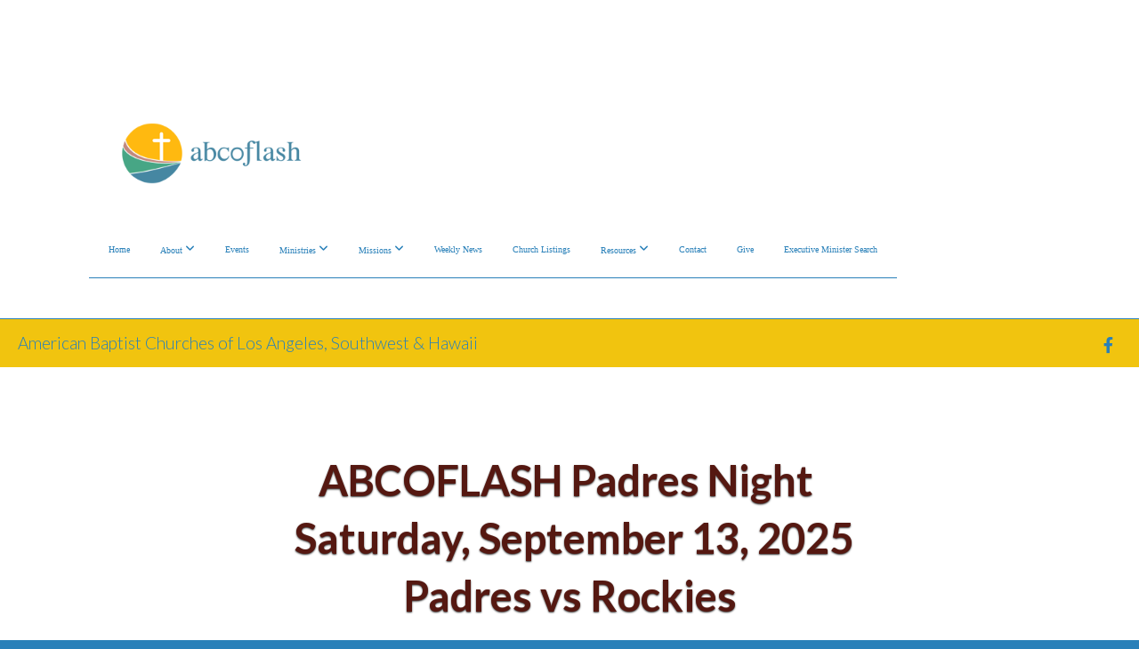

--- FILE ---
content_type: text/css
request_url: https://files.snappages.site/ZFNFNJ/assets/themes/46089/style1764381685.css
body_size: 2107
content:
.sp-button{font-family:"Open Sans",Arial,"Helvetica Neue",Helvetica,sans-serif;font-weight:700;font-style:normal;font-size:2.2em;text-transform:uppercase;letter-spacing:0.01em;border:2px solid;border-radius:15px}.sp-button:not(.extrude):not(.solid){background-color:transparent !important}body{background-color:#2980b9;background-repeat:repeat;background-attachment:scroll;background-size:contain;background-position:top center}#sp-wrapper{max-width:100%}#sp-content,#sp-footer{font-family:"Lato",Arial,"Helvetica Neue",Helvetica,sans-serif;font-weight:300;font-size:1.9em;line-height:1.5em;letter-spacing:0em}#sp-header{flex-wrap:wrap;box-sizing:border-box;background-color:#ffffff;background-repeat:repeat-x;background-attachment:scroll;background-size:auto;background-position:bottom center;width:100%;display:flex;flex-direction:row;align-items:center;padding:100px;min-height:220px}#sp-header-wrapper{position:fixed;margin-top:0px;margin-left:0px;display:flex;flex-direction:column}#sp-header::before{content:'';order:1;flex-grow:1}#sp-logo{padding:35px;white-space:nowrap;order:0;color:#000000;font-family:"Lato",Arial,"Helvetica Neue",Helvetica,sans-serif;font-weight:700;font-style:normal;font-size:3.6em;line-height:1em;text-transform:uppercase;letter-spacing:0.23em;background-color:transparent}#sp-logo::before{display:inline-block;height:1em;content:''}#sp-bar{font-family:"Lato",Arial,"Helvetica Neue",Helvetica,sans-serif;font-weight:300;font-size:1.9em;line-height:1.5em;letter-spacing:0em;background-color:#f1c40f;color:#2980b9 !important;width:100%;box-sizing:border-box;position:absolute;display:flex;flex-direction:row;align-items:center;padding:10px 20px;min-height:50px;z-index:1201;left:0px;bottom:0px;border-top:1px solid}.sp-view-desktop #sp-bar-text{flex-grow:1}#sp-bar-social{font-size:18px;flex-grow:1;text-align:right}#sp-nav{padding:5px;box-sizing:border-box;order:2;color:#2980b9;background-color:#ffffff;border-bottom:1px solid}#sp-nav-links a:not(.sp-sub-nav a){font-family:"Lato",Arial,"Helvetica Neue",Helvetica,sans-serif;font-weight:700;font-style:normal;font-size:1.8em;text-transform:capitalize;letter-spacing:-0.04em}#sp-nav-links>ul>li>a:link,#sp-nav-links>ul>li>a:visited{color:#2980b9;padding:20px 15px}#sp-nav-links>ul>li.selected>a:link,#sp-nav-links>ul>li.selected>a:visited{color:#f1c40f}#sp-nav-links>ul>li:first-of-type>a{border:none}#sp-nav-links>ul>li>a:hover{color:#3498db}#sp-nav-button{color:#2980b9;order:1;box-shadow:0 0 0 10px #fff,inset 0 0 0 100px #fff}#sp-nav-links>ul>li>ul>li>a:hover{color:#FFF;background:#3498db}.sp-sub-nav{font-family:"Lato",Arial,"Helvetica Neue",Helvetica,sans-serif;font-weight:300;font-size:1.9em;line-height:1.5em;letter-spacing:0em}@keyframes sticky{from{opacity:0;top:-25px}to{opacity:1;top:0px}}@-moz-keyframes sticky{from{opacity:0;top:-25px}to{opacity:1;top:0px}}@-webkit-keyframes sticky{from{opacity:0;top:-25px}to{opacity:1;top:0px}}@-ms-keyframes sticky{from{opacity:0;top:-25px}to{opacity:1;top:0px}}body.sp-view-mobile #sp-bar{order:0;bottom:auto;top:0px;margin-top:0px;position:absolute;display:flex;flex-direction:row;align-items:center;border-top:none;border-bottom:1px solid}body:not(.sp-view-desktop) #sp-header{padding-top:29px;padding-bottom:0px}.sp-view-mobile #sp-bar-text{display:none}.sp-view-mobile #sp-bar-social{text-align:center}body:not(.sp-view-desktop) #sp-header::before{content:'';flex-grow:1;order:1}.sp-view-mobile #sp-logo{font-size:2.7em}.sp-mobile-nav>ul>li,.sp-mobile-nav>.sp-sub-nav>li{font-family:"Lato",Arial,"Helvetica Neue",Helvetica,sans-serif;font-weight:700;font-style:normal;font-size:1.8em;text-transform:capitalize;letter-spacing:-0.04em}#sp-footer-brand{display:none}.sp-divider-block .sp-divider-holder{border-style:solid;border-width:1px;display:inline-block;width:100%;vertical-align:middle}.sp-section[data-dividers="true"] .sp-section-content>.sp-grid>.sp-row>.sp-col::before{border-style:solid;border-width:1px}.sp-icon-holder{color:#2980b9}.sp-image-title{font-family:"Open Sans",Arial,"Helvetica Neue",Helvetica,sans-serif;font-weight:400;text-transform:none;letter-spacing:0.07em}h1{font-family:"Lora",Arial,"Helvetica Neue",Helvetica,sans-serif;font-weight:400;font-style:normal;font-size:1.4em;line-height:1.1em;text-transform:none;letter-spacing:-0.05em}h2{font-family:"Lato",Arial,"Helvetica Neue",Helvetica,sans-serif;font-weight:300;font-style:normal;font-size:4.7em;line-height:1.4em;text-transform:none;letter-spacing:0em;text-shadow:0px 1px 2px rgba(0,0,0,0.8)}h3{font-family:"Lato",Arial,"Helvetica Neue",Helvetica,sans-serif;font-weight:300;font-style:normal;font-size:3em;line-height:1em;text-transform:none;letter-spacing:0.03em}#sp-content .sp-blog-post .h1,#sp-content .sp-blog-post .h2,#sp-content .sp-blog-post .h3{font-family:"Lato",Arial,"Helvetica Neue",Helvetica,sans-serif;font-weight:300;font-size:1.9em;line-height:1.5em;letter-spacing:0em}#sp-content .sp-blog-post h1{font-family:"Lato",Arial,"Helvetica Neue",Helvetica,sans-serif;font-weight:300;font-size:1.9em;line-height:1.5em;letter-spacing:0em;font-size:170%;line-height:1em}#sp-content .sp-blog-post h2{font-family:"Lato",Arial,"Helvetica Neue",Helvetica,sans-serif;font-weight:300;font-size:1.9em;line-height:1.5em;letter-spacing:0em;font-size:140%;line-height:1em}#sp-content .sp-blog-post h3{font-family:"Lato",Arial,"Helvetica Neue",Helvetica,sans-serif;font-weight:300;font-size:1.9em;line-height:1.5em;letter-spacing:0em;font-size:102%;line-height:1em}#sp-content .sp-blog-post:not(.sp-edit-page) .sp-heading-block:first-of-type h1{font-family:"Lato",Arial,"Helvetica Neue",Helvetica,sans-serif;font-weight:300;font-style:normal;font-size:4.7em;line-height:1.4em;text-transform:none;letter-spacing:0em;text-shadow:0px 1px 2px rgba(0,0,0,0.8)}#sp-content .sp-blog-post:not(.sp-edit-page) .sp-heading-block:first-of-type .h1{font-size:10px}#sp-content{color:#000;background-color:#ffffff}.sp-scheme-0{color:#000;background-color:#ffffff}.sp-scheme-0 a:not(.sp-button):link,.sp-scheme-0 a:not(.sp-button):visited{color:#000}.sp-scheme-0 a:not(.sp-button):hover{color:#2980b9}.sp-scheme-0 .sp-button{color:#000000;background-color:#2980b9}.sp-scheme-0 .sp-divider-block .sp-divider-holder{border-color:transparent;border-bottom-color:#CCCCCC}.sp-scheme-0 .sp-divider-border{border-color:transparent;border-bottom-color:#CCCCCC}.sp-section.sp-scheme-0[data-dividers="true"] .sp-section-content>.sp-grid>.sp-row>.sp-col{border-color:transparent;border-left-color:#CCCCCC}.sp-scheme-0 .sp-background-match-text{background-color:#000}.sp-scheme-0 .sp-border-match-text{border-color:#000}.sp-scheme-0 .sp-shadow-match-text{box-shadow-color:#000}.sp-scheme-1{color:#ffffff;background-color:#f1c40f}.sp-scheme-1 a:not(.sp-button):link,.sp-scheme-1 a:not(.sp-button):visited{color:#2980b9}.sp-scheme-1 a:not(.sp-button):hover{color:#c0392b}.sp-scheme-1 .sp-button{color:#FFFFFF;background-color:#f1c40f}.sp-scheme-1 .sp-divider-block .sp-divider-holder{border-color:transparent;border-bottom-color:#ffffff}.sp-scheme-1 .sp-divider-border{border-color:transparent;border-bottom-color:#ffffff}.sp-section.sp-scheme-1[data-dividers="true"] .sp-section-content>.sp-grid>.sp-row>.sp-col{border-color:transparent;border-left-color:#ffffff}.sp-scheme-1 .sp-background-match-text{background-color:#ffffff}.sp-scheme-1 .sp-border-match-text{border-color:#ffffff}.sp-scheme-1 .sp-shadow-match-text{box-shadow-color:#ffffff}.sp-scheme-2{color:#2980b9;background-color:#f1c40f}.sp-scheme-2 a:not(.sp-button):link,.sp-scheme-2 a:not(.sp-button):visited{color:#d35400}.sp-scheme-2 a:not(.sp-button):hover{color:#f1c40f}.sp-scheme-2 .sp-button{color:#2980b9;background-color:#f1c40f}.sp-scheme-2 .sp-divider-block .sp-divider-holder{border-color:transparent;border-bottom-color:#CCCCCC}.sp-scheme-2 .sp-divider-border{border-color:transparent;border-bottom-color:#CCCCCC}.sp-section.sp-scheme-2[data-dividers="true"] .sp-section-content>.sp-grid>.sp-row>.sp-col{border-color:transparent;border-left-color:#CCCCCC}.sp-scheme-2 .sp-background-match-text{background-color:#2980b9}.sp-scheme-2 .sp-border-match-text{border-color:#2980b9}.sp-scheme-2 .sp-shadow-match-text{box-shadow-color:#2980b9}.sp-scheme-3{color:#000000;background-color:#2980b9}.sp-scheme-3 a:not(.sp-button):link,.sp-scheme-3 a:not(.sp-button):visited{color:#000}.sp-scheme-3 a:not(.sp-button):hover{color:#f1c40f}.sp-scheme-3 .sp-button{color:#FFFFFF;background-color:#f1c40f}.sp-scheme-3 .sp-divider-block .sp-divider-holder{border-color:transparent;border-bottom-color:rgba(41,128,185,0.2)}.sp-scheme-3 .sp-divider-border{border-color:transparent;border-bottom-color:rgba(41,128,185,0.2)}.sp-section.sp-scheme-3[data-dividers="true"] .sp-section-content>.sp-grid>.sp-row>.sp-col{border-color:transparent;border-left-color:rgba(41,128,185,0.2)}.sp-scheme-3 .sp-icon-holder{color:#f1c40f}.sp-scheme-3 .sp-background-match-text{background-color:#000000}.sp-scheme-3 .sp-border-match-text{border-color:#000000}.sp-scheme-3 .sp-shadow-match-text{box-shadow-color:#000000}.sp-scheme-4{color:#fff;background-color:#2980b9}.sp-scheme-4 a:not(.sp-button):link,.sp-scheme-4 a:not(.sp-button):visited{color:#f39c12}.sp-scheme-4 a:not(.sp-button):hover{color:#f1c40f}.sp-scheme-4 .sp-button{color:#000000;background-color:#f1c40f}.sp-scheme-4 .sp-divider-block .sp-divider-holder{border-color:transparent;border-bottom-color:#f1c40f}.sp-scheme-4 .sp-divider-border{border-color:transparent;border-bottom-color:#f1c40f}.sp-section.sp-scheme-4[data-dividers="true"] .sp-section-content>.sp-grid>.sp-row>.sp-col{border-color:transparent;border-left-color:#f1c40f}.sp-scheme-4 .sp-icon-holder{color:#f1c40f}.sp-scheme-4 .sp-background-match-text{background-color:#fff}.sp-scheme-4 .sp-border-match-text{border-color:#fff}.sp-scheme-4 .sp-shadow-match-text{box-shadow-color:#fff}.sp-scheme-6{color:#000000;background-color:rgba(255,255,255,0.44)}.sp-scheme-6 a:not(.sp-button):link,.sp-scheme-6 a:not(.sp-button):visited{color:#2980b9}.sp-scheme-6 a:not(.sp-button):hover{color:#f1c40f}.sp-scheme-6 .sp-button{color:#fff;background-color:#2980b9}.sp-scheme-6 .sp-divider-block .sp-divider-holder{border-color:transparent;border-bottom-color:#f1c40f}.sp-scheme-6 .sp-divider-border{border-color:transparent;border-bottom-color:#f1c40f}.sp-section.sp-scheme-6[data-dividers="true"] .sp-section-content>.sp-grid>.sp-row>.sp-col{border-color:transparent;border-left-color:#f1c40f}.sp-scheme-6 .sp-icon-holder{color:#2980b9}.sp-scheme-6 .sp-background-match-text{background-color:#000000}.sp-scheme-6 .sp-border-match-text{border-color:#000000}.sp-scheme-6 .sp-shadow-match-text{box-shadow-color:#000000}.sp-scheme-7{color:#000000;background-color:#f1c40f}.sp-scheme-7 a:not(.sp-button):link,.sp-scheme-7 a:not(.sp-button):visited{color:#e74c3c}.sp-scheme-7 a:not(.sp-button):hover{color:#e74c3c}.sp-scheme-7 .sp-button{color:#fff;background-color:#2980b9}.sp-scheme-7 .sp-divider-block .sp-divider-holder{border-color:transparent;border-bottom-color:#fff}.sp-scheme-7 .sp-divider-border{border-color:transparent;border-bottom-color:#fff}.sp-section.sp-scheme-7[data-dividers="true"] .sp-section-content>.sp-grid>.sp-row>.sp-col{border-color:transparent;border-left-color:#fff}.sp-scheme-7 .sp-icon-holder{color:#2980b9}.sp-scheme-7 .sp-background-match-text{background-color:#000000}.sp-scheme-7 .sp-border-match-text{border-color:#000000}.sp-scheme-7 .sp-shadow-match-text{box-shadow-color:#000000}.sp-scheme-8{color:#fff;background-color:#2980b9}.sp-scheme-8 a:not(.sp-button):link,.sp-scheme-8 a:not(.sp-button):visited{color:#c0392b}.sp-scheme-8 a:not(.sp-button):hover{color:#c0392b}.sp-scheme-8 .sp-button{color:#fff;background-color:#fff}.sp-scheme-8 .sp-divider-block .sp-divider-holder{border-color:transparent;border-bottom-color:#f1c40f}.sp-scheme-8 .sp-divider-border{border-color:transparent;border-bottom-color:#f1c40f}.sp-section.sp-scheme-8[data-dividers="true"] .sp-section-content>.sp-grid>.sp-row>.sp-col{border-color:transparent;border-left-color:#f1c40f}.sp-scheme-8 .sp-icon-holder{color:#fff}.sp-scheme-8 .sp-background-match-text{background-color:#fff}.sp-scheme-8 .sp-border-match-text{border-color:#fff}.sp-scheme-8 .sp-shadow-match-text{box-shadow-color:#fff}.sp-scheme-9{color:#c0392b;background-color:#FFFFFF}.sp-scheme-9 a:not(.sp-button):link,.sp-scheme-9 a:not(.sp-button):visited{color:#c0392b}.sp-scheme-9 a:not(.sp-button):hover{color:#000000}.sp-scheme-9 .sp-button{color:#c0392b;background-color:transparent}.sp-scheme-9 .sp-divider-block .sp-divider-holder{border-color:transparent;border-bottom-color:#c0392b}.sp-scheme-9 .sp-divider-border{border-color:transparent;border-bottom-color:#c0392b}.sp-section.sp-scheme-9[data-dividers="true"] .sp-section-content>.sp-grid>.sp-row>.sp-col{border-color:transparent;border-left-color:#c0392b}.sp-scheme-9 .sp-icon-holder{color:#c0392b}.sp-scheme-9 .sp-background-match-text{background-color:#c0392b}.sp-scheme-9 .sp-border-match-text{border-color:#c0392b}.sp-scheme-9 .sp-shadow-match-text{box-shadow-color:#c0392b}.sp-scheme-10{color:#fff;background-color:#3498db}.sp-scheme-10 a:not(.sp-button):link,.sp-scheme-10 a:not(.sp-button):visited{color:#ff7272}.sp-scheme-10 a:not(.sp-button):hover{color:#e74c3c}.sp-scheme-10 .sp-button{color:#ffffff;background-color:#f1c40f}.sp-scheme-10 .sp-divider-block .sp-divider-holder{border-color:transparent;border-bottom-color:#000000}.sp-scheme-10 .sp-divider-border{border-color:transparent;border-bottom-color:#000000}.sp-section.sp-scheme-10[data-dividers="true"] .sp-section-content>.sp-grid>.sp-row>.sp-col{border-color:transparent;border-left-color:#000000}.sp-scheme-10 .sp-icon-holder{color:#ffffff}.sp-scheme-10 .sp-background-match-text{background-color:#fff}.sp-scheme-10 .sp-border-match-text{border-color:#fff}.sp-scheme-10 .sp-shadow-match-text{box-shadow-color:#fff}.sp-scheme-11{color:#000;background-color:#ffffff}.sp-scheme-11 a:not(.sp-button):link,.sp-scheme-11 a:not(.sp-button):visited{color:#c0392b}.sp-scheme-11 a:not(.sp-button):hover{color:#2980b9}.sp-scheme-11 .sp-button{color:#000000;background-color:#f1c40f}.sp-scheme-11 .sp-divider-block .sp-divider-holder{border-color:transparent;border-bottom-color:#f1c40f}.sp-scheme-11 .sp-divider-border{border-color:transparent;border-bottom-color:#f1c40f}.sp-section.sp-scheme-11[data-dividers="true"] .sp-section-content>.sp-grid>.sp-row>.sp-col{border-color:transparent;border-left-color:#f1c40f}.sp-scheme-11 .sp-icon-holder{color:#7f8c8d}.sp-scheme-11 .sp-background-match-text{background-color:#000}.sp-scheme-11 .sp-border-match-text{border-color:#000}.sp-scheme-11 .sp-shadow-match-text{box-shadow-color:#000}.sp-scheme-14{color:#ffffff;background-color:#3c8d0d}.sp-scheme-14 a:not(.sp-button):link,.sp-scheme-14 a:not(.sp-button):visited{color:#ffffff}.sp-scheme-14 a:not(.sp-button):hover{color:#c0392b}.sp-scheme-14 .sp-button{color:#ffffff;background-color:#3c8d0d}.sp-scheme-14 .sp-divider-block .sp-divider-holder{border-color:transparent;border-bottom-color:#ffffff}.sp-scheme-14 .sp-divider-border{border-color:transparent;border-bottom-color:#ffffff}.sp-section.sp-scheme-14[data-dividers="true"] .sp-section-content>.sp-grid>.sp-row>.sp-col{border-color:transparent;border-left-color:#ffffff}.sp-scheme-14 .sp-icon-holder{color:#3c8d0d}.sp-scheme-14 .sp-background-match-text{background-color:#ffffff}.sp-scheme-14 .sp-border-match-text{border-color:#ffffff}.sp-scheme-14 .sp-shadow-match-text{box-shadow-color:#ffffff}.sp-scheme-15{color:#000000;background-color:#fae89e}.sp-scheme-15 a:not(.sp-button):link,.sp-scheme-15 a:not(.sp-button):visited{color:#c0392b}.sp-scheme-15 a:not(.sp-button):hover{color:#c0392b}.sp-scheme-15 .sp-button{color:#000000;background-color:#000000}.sp-scheme-15 .sp-divider-block .sp-divider-holder{border-color:transparent;border-bottom-color:#CCCCCC}.sp-scheme-15 .sp-divider-border{border-color:transparent;border-bottom-color:#CCCCCC}.sp-section.sp-scheme-15[data-dividers="true"] .sp-section-content>.sp-grid>.sp-row>.sp-col{border-color:transparent;border-left-color:#CCCCCC}.sp-scheme-15 .sp-icon-holder{color:#2980b9}.sp-scheme-15 .sp-background-match-text{background-color:#000000}.sp-scheme-15 .sp-border-match-text{border-color:#000000}.sp-scheme-15 .sp-shadow-match-text{box-shadow-color:#000000}